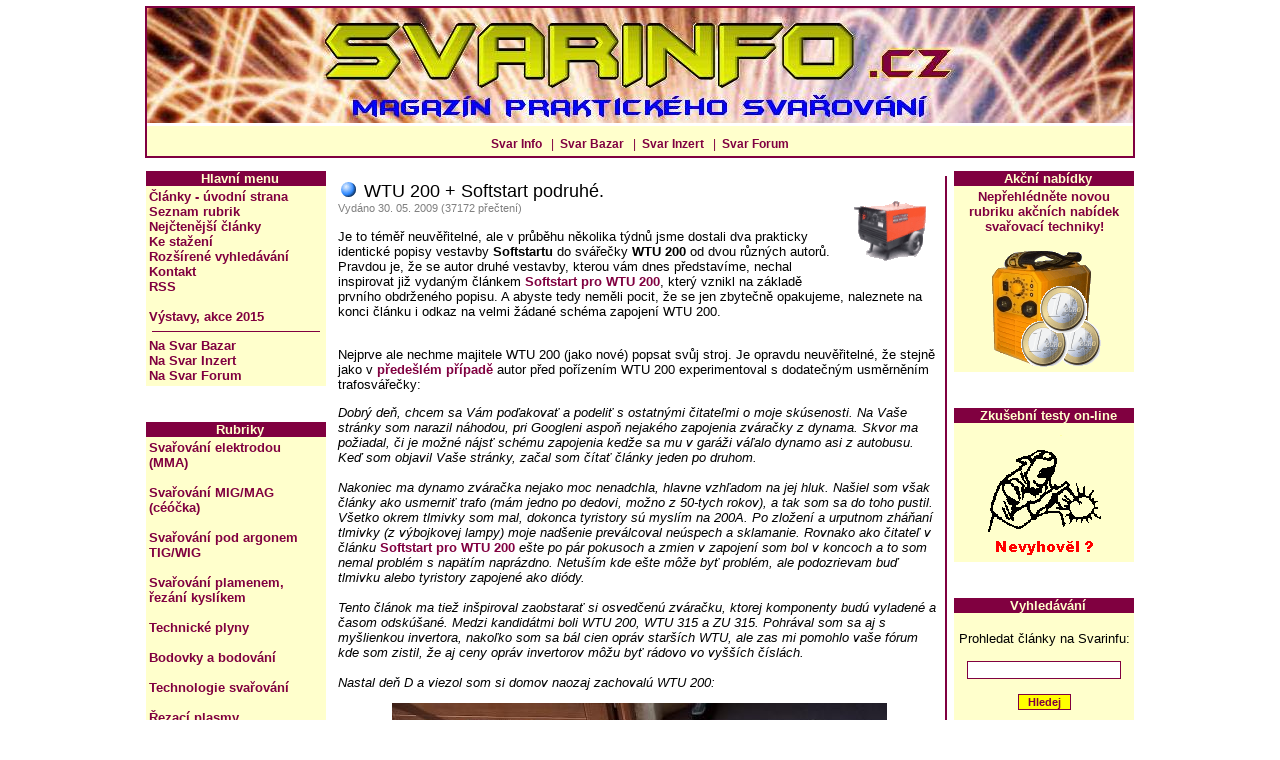

--- FILE ---
content_type: text/html
request_url: http://www.svarbazar.cz/phprs/view.php?cisloclanku=2009051502
body_size: 8138
content:
<!DOCTYPE HTML PUBLIC "-//W3C//DTD HTML 4.01 Transitional//EN">
<html>
<head>
<title>WTU 200 + Softstart podruhé.</title>
<META http-equiv="Content-Type" content="text/html; charset=windows-1250">
<META http-equiv="Content-LANGuage" content="cs">
<META name="robots" content="ALL, FOLLOW">
<META http-equiv="imagetoolbar" content="no" />
<META name="description" content="Svarinfo. Bezplatná inzerce svářecí techniky a příslušenství pro svařování. Články o svařování.">
<META name="keywords" content="svarinfo, svar info, svar-info, svarbazar, svar-bazar, bazar-svar, svar, bazar, e-bazar, inzerce, e-inzerce, bezplatná inzerce, svářecí, svářečská, svářečské, svářeč, svářecí technika, svářečská škola, invertor, transformátor, MIG, MAG, MIG/MAG, TIG, WIG, MMA, plasma">
<link rel="stylesheet" href="image/svarbazar/svarbazar_3sl.css" type="text/css">
<link rel="alternate" title="Svar Info RSS - články" href="http://www.svarbazar.cz/phprs/rss.php" type="application/rss+xml">
<script language="JavaScript">
window.defaultStatus ="SVARINFO - informační část serveru SVARBAZAR - vše o svařování";
</script>
</head>
<body>
<div id="obsah">

<div id="hlavicka">
<a class="obr" href="./index.php">
<img src="./image/svarbazar/svarinfo.jpg" width="986" height="115" border="0">
</a><br><br>
<a href="index.php" title="Úvodní stránka SVARINFO">Svar Info</a>
&nbsp;&nbsp;|&nbsp;&nbsp;<a href="../bazar/index.php" TITLE="Stránka s inzercí - SVARBAZAR">Svar Bazar</a>
&nbsp;&nbsp;|&nbsp;&nbsp;<a href="http://www.svarinzert.cz" TITLE="Stránka s profi inzercí - SVARINZERT">Svar Inzert</a>
&nbsp;&nbsp;|&nbsp;&nbsp;<a href="http://www.svarforum.cz/forum/index.php" TITLE="Diskusní forum - SVARFORUM">Svar Forum</a>
</div>

<p>
<table width="100%" border="0">
<tr>
<td align="center" valign="top" width="180"><!-- Blok -->
<table cellSpacing="0" cellPadding="0" width="100%" bgColor="#800040" border="0" align="center"><tr>
<td class="biltucne">&nbsp; Hlavní menu</td></tr></table>
<table cellSpacing="0" cellPadding="3" width="100%" bgColor="#ffffcc" border="0"><tr><td class="z">
<a href="index.php" TITLE="Úvodní stránka Svar Info">Články - úvodní strana</a><br />
<a href="index.php?akce=temata" TITLE="Úplný seznam rubrik">Seznam rubrik</a><br />
<a href="index.php?akce=statistika" TITLE="Žebříček nejčtenějších článků">Nejčtenější články</a><br />
<a href="download.php" TITLE="Download sekce - soubory ke stažení">Ke stažení</a><br />
<a href="search.php" TITLE="Rozšírené vyhledávání v článcích">Rozšírené vyhledávání</a><br />
<a href="showpage.php?name=kontakt" TITLE="Kontakt">Kontakt</a><br />
<a href="rss.php" TITLE="RSS">RSS</a><br /><br/>
<!--
<a href="showpage.php?name=autori" TITLE="Hledáme autory">Hledáme autory</a>
-->
<a href="showpage.php?name=vystavy" TITLE="Výstavy, veletrhy, akce">Výstavy, akce 2015</a>

<hr size="1" color="#800040" align="center" width="95%">
<a href="../bazar/index.php" TITLE="Stránka s inzercí - SVARBAZAR">Na Svar Bazar</a><br />
<a href="http://www.svarinzert.cz" TITLE="Stránka s inzercí - SVARINZERT">Na Svar Inzert</a><br />
<a href="http://www.svarforum.cz/forum/index.php" TITLE="Diskusní forum - SVARFORUM">Na Svar Forum</a><br /></td></tr></table>
<br /><br />
<!-- Blok -->
<table cellSpacing="0" cellPadding="0" width="100%" bgColor="#800040" border="0" align="center"><tr>
<td class="biltucne">&nbsp; Rubriky</td></tr></table>
<table cellSpacing="0" cellPadding="3" width="100%" bgColor="#ffffcc" border="0"><tr><td class="z">
<a href="search.php?rsvelikost=uvod&rstext=all-phpRS-all&rstema=10&stromhlmenu=10" alt="Vše o svařování elektrodou MMA. Tipy, rady, dokumentace, apod.">Svařování elektrodou (MMA)</a><br /><br />
<a href="search.php?rsvelikost=uvod&rstext=all-phpRS-all&rstema=15&stromhlmenu=15" alt="Vše o svářečkách MIG/MAG, lidově též nazývané céóčka.">Svařování MIG/MAG (céóčka)</a><br /><br />
<a href="search.php?rsvelikost=uvod&rstext=all-phpRS-all&rstema=18&stromhlmenu=18" alt="Svařování pod argonem TIG/WIG">Svařování pod argonem TIG/WIG</a><br /><br />
<a href="search.php?rsvelikost=uvod&rstext=all-phpRS-all&rstema=16&stromhlmenu=16" alt="Vše o svařování plamenem. Autogeny a příslušenství, řezání kyslíkem">Svařování plamenem, řezání kyslíkem</a><br /><br />
<a href="search.php?rsvelikost=uvod&rstext=all-phpRS-all&rstema=21&stromhlmenu=21" alt="Technické plyny (nejen) pro sváření.">Technické plyny</a><br /><br />
<a href="search.php?rsvelikost=uvod&rstext=all-phpRS-all&rstema=20&stromhlmenu=20" alt="Vše o svařování elektrickým odporem - bodování a bodovkách (spotterech).">Bodovky a bodování</a><br /><br />
<a href="search.php?rsvelikost=uvod&rstext=all-phpRS-all&rstema=3&stromhlmenu=3" alt="Jak to svařit, s kým to vařit, čím to vařit apod.">Technologie svařování</a><br /><br />
<a href="search.php?rsvelikost=uvod&rstext=all-phpRS-all&rstema=17&stromhlmenu=17" alt="Vše o řezání plasmou.">Řezací plasmy</a><br /><br />
<a href="search.php?rsvelikost=uvod&rstext=all-phpRS-all&rstema=14&stromhlmenu=14" alt="Software pro svařování. Programy a aplikace pro svářečskou praxi. ">Software pro svařování</a><br /><br />
<a href="search.php?rsvelikost=uvod&rstext=all-phpRS-all&rstema=13&stromhlmenu=13" alt="Svářecí masky a ochranné pomůcky">Svářecí masky (kukly) a ochranné pomůcky</a><br /><br />
<a href="search.php?rsvelikost=uvod&rstext=all-phpRS-all&rstema=23&stromhlmenu=23" alt="Pájení tvrdé i měkké.">Pájení (tvrdé i měkké)</a><br /><br />
<a href="search.php?rsvelikost=uvod&rstext=all-phpRS-all&rstema=19&stromhlmenu=19" alt="Vše o nabíjení autobaterií, nabíječkách a startovacích zdrojích.">Nabíječky, nabíjení, startování</a><br /><br />
<a href="search.php?rsvelikost=uvod&rstext=all-phpRS-all&rstema=12&stromhlmenu=12" alt="Všeobecné informace, alespoň trochu související se svařováním.">Všeobecné informace</a><br /></td></tr></table>
<br /><br />
<!-- Blok -->
<table cellSpacing="0" cellPadding="0" width="100%" bgColor="#800040" border="0" align="center"><tr>
<td class="biltucne">&nbsp; Výpočty a tabulky</td></tr></table>
<table cellSpacing="0" cellPadding="3" width="100%" bgColor="#ffffcc" border="0"><tr><td class="z">
<a href="showpage.php?name=cekv" TITLE="Cekv">Uhlíkový ekvivalent</a><br /><br />
<a href="showpage.php?name=predehrev" TITLE="Cekv">
Teplota předehřevu</a><br /><br />
<a href="showpage.php?name=oceli" TITLE="Oceli a jejich značky">
Srovnání značek ocelí</a><br /><br />
<a href="showpage.php?name=oceli_pouziti" TITLE="Oceli - použití">
Nejběžnější oceli</a><br /><br />
<a href="showpage.php?name=hliniky" TITLE="Hliníkové materiály">
Srovnání značek Al slitin</a><br /><br />
<a href="showpage.php?name=skupiny15608" TITLE="Skupiny dle ISO/TR 15608">
Skupiny materiálů dle ISO/TR 15608</a><br /><br />
<a href="http://www.svarbazar.cz/phprs/view.php?cisloclanku=2006082402" TITLE="kabely">
Volba svářecích kabelů</a><br /><br />
<a href="http://www.svarbazar.cz/phprs/view.php?cisloclanku=2009082501" TITLE="prodlužováky">
Svářečka + prodlužka</a><br /><br />
<a href="http://www.svarbazar.cz/phprs/view.php?cisloclanku=2007011801" TITLE="skla">
Volba tmavosti skla</a><br /><br />
<a href="http://www.svarbazar.cz/phprs/view.php?cisloclanku=2006122601" TITLE="Řezáky">
Řezání kyslíkem</a><br /><br />
<a href="http://www.svarbazar.cz/phprs/view.php?cisloclanku=2008011901" TITLE="Zkušební testy">
Zkušební testy pro svářeče</a><br /><br />
<a href="./zobrobr.php?image=./image/redukcaky/pripojeni.gif&popis=Povolené přetlaky a připojovací závity redukčních ventilů na technické plyny." target="_blank">
Redukční ventily
</a><br /><br />
<a href="./zobrobr.php?image=./image/hardox/svarovani.png&popis=Možnosti svařování ocelí HARDOX a WELDOX." target="_blank">
Svařování materiálů<br />HARDOX a WELDOX
</a><br />

</td></tr></table>
<br /><br />
 
<!-- Blok -->
<table cellSpacing="0" cellPadding="0" width="100%" bgColor="#800040" border="0" align="center"><tr>
<td class="biltucne">&nbsp; Svar Info</td></tr></table>
<table cellSpacing="0" cellPadding="3" width="100%" bgColor="#ffffcc" border="0"><tr><td class="z">
<center>Informační část serveru<br /><b> Svarbazar.cz</b>
<br /><br />Vychází od: 15.5. 2006</center>

</td></tr></table>
<br /><br />
</td>
<td valign="top"><div class="premodryram">
<div class="z">
<a href="search.php?rsvelikost=sab&amp;rstext=all-phpRS-all&amp;rstema=10"><img src="image/topic/wtu315.gif" border="0" align="right" alt="Svařování elektrodou (MMA)" /></a>
<h1 class="cla-nadpis"><img src="image/svarbazar/bullet.gif" border="0" hspace="3" alt="*" /> WTU 200 + Softstart podruhé.</h1>
<span class="cla-informace">Vydáno 30. 05. 2009 (37172 přečtení)</span><br /><br />
<div class="cla-text">Je to téměř neuvěřitelné, ale v průběhu několika týdnů jsme dostali dva prakticky identické popisy vestavby <b>Softstartu</b> do svářečky <b>WTU 200</b> od dvou různých autorů. Pravdou je, že se autor druhé vestavby, kterou vám dnes představíme, nechal inspirovat již vydaným článkem <a href="./view.php?cisloclanku=2009050101">Softstart pro WTU 200</a>, který vznikl na základě prvního obdrženého popisu. A abyste tedy neměli pocit, že se jen zbytečně opakujeme, naleznete na konci článku i odkaz na velmi žádané schéma zapojení WTU 200.<br /><br /><p>
Nejprve ale nechme majitele WTU 200 (jako nové) popsat svůj stroj. Je opravdu neuvěřitelné, že stejně jako v <a href="./view.php?cisloclanku=2009050101">předešlém případě</a> autor před pořízením WTU 200 experimentoval s dodatečným usměrněním trafosvářečky:
</p>
<p><i>
Dobrý deň, chcem sa Vám poďakovať a podeliť s ostatnými  
čitateľmi o moje skúsenosti. Na Vaše stránky som narazil náhodou, pri Googleni aspoň nejakého zapojenia zváračky z dynama. Skvor ma požiadal, či je možné  
nájsť schému zapojenia kedže sa mu v garáži váľalo dynamo asi z  
autobusu. Keď som objavil Vaše stránky, začal som čítať články  
jeden po druhom. 
<br><br>
Nakoniec ma dynamo zváračka nejako moc nenadchla,  
hlavne vzhľadom na jej hluk. Našiel som však články ako usmerniť  
trafo (mám jedno po dedovi, možno z 50-tych rokov), a tak som sa do toho  
pustil. Všetko okrem tlmivky som mal, dokonca tyristory sú myslím na  
200A. Po zložení a urputnom zháňaní tlmivky (z výbojkovej lampy)  
moje nadšenie preválcoval neúspech a sklamanie. Rovnako ako  
čitateľ v článku <a href="./view.php?cisloclanku=2009050101">Softstart pro WTU 200</a> ešte po pár pokusoch a zmien v zapojení som bol v koncoch a to som nemal problém s napätím naprázdno. Netuším kde ešte môže byť problém, ale podozrievam buď tlmivku alebo tyristory zapojené ako diódy. 
<br><br>
Tento článok ma tiež inšpiroval zaobstarať si osvedčenú zváračku, ktorej  
komponenty budú vyladené a časom odskúšané. Medzi kandidátmi  
boli WTU 200, WTU 315 a ZU 315. Pohrával som sa aj s myšlienkou  
invertora, nakoľko som sa bál cien opráv starších WTU, ale zas mi  
pomohlo vaše fórum kde som zistil, že aj ceny opráv invertorov  
môžu byť rádovo vo vyšších číslách.
<br><br>
Nastal deň D a viezol som si domov naozaj zachovalú WTU 200:
</i></p>
<p align="center">
<div align="center"><img src="image/200905151907_wtu200_1.jpg" width="495" height="330" alt="WTU 200 1" title="WTU 200 1" /></div>
</p>
<p align="center">
<div align="center"><img src="image/200905151907_wtu200_2.jpg" width="495" height="406" alt="WTU 200 2" title="WTU 200 2" /></div>
</p>
<p align="center">
<div align="center"><img src="image/200905151907_wtu200_3.jpg" width="495" height="411" alt="WTU 200 3" title="WTU 200 3" /></div>
</p>
<p align="center">
<div align="center"><img src="image/200905151907_wtu200_4.jpg" width="495" height="384" alt="WTU 200 4" title="WTU 200 4" /></div>
</p>
<p align="center">
<div align="center"><img src="image/200905151907_wtu200_5.jpg" width="495" height="544" alt="WTU 200 5" title="WTU 200 5" /></div>
</p>
<h5 align="center" class="titulekcl">
WTU 200
</h5>
<p align="center">
<div align="center"><img src="image/200905151908_wtu200_8.jpg" width="495" height="384" alt="WTU 200 8" title="WTU 200 8" /></div>
</p>
<h5 align="center" class="titulekcl">
Výrobní štítek WTU 200 s technickými parametry.
</h5>
<p><i>
Doma som ju zapol a samozrejme istič 25A/B vyletel. Druhý krát už držal.  
Vyhodenie ističa ma však potešilo, pretože to bol dôvod hneď na  
druhý deň miláška obohatiť o <a href="./view.php?cisloclanku=2006051601">Softstart</a> podľa Svarinfa. K tomuto komponentu iba toľko, že mal byť súčasťou návrhu už v tých 80-tych rokoch, pretože je 100% funkčný a jednoduchý:
</i></p>
<p align="center">
<div align="center"><img src="image/200905151908_wtu200_6.jpg" width="495" height="516" alt="WTU 200 6" title="WTU 200 6" /></div>
</p>
<p align="center">
<div align="center"><img src="image/200905151908_wtu200_7.jpg" width="495" height="469" alt="WTU 200 7" title="WTU 200 7" /></div>
</p>
<h5 align="center" class="titulekcl">
Vestavba Softstartu do WTU 200
</h5>
<p><i>
Bohužiaľ majiteľ už nemal návod k tejto zváračke a to je zároveň moja prosba na  Svarinfo. Je možné zverejniť všetky možné informácie k tejto  
zváračke (návody, schémy, príslušenstvo a ak sú tak aj cenné  
rady)? 
</i></p>
<p><i>
Ďakujem za Váš web a Váš čas.
<br><br>
Radoslav Šoška
</i></p>
<p>
Tak to je vše. Nemusíme snad připomínat jak moc nás takovéto dopisy vždy potěší. Děkujeme za ně!
</p>
<p>
Vlastní <b>Softstart</b> snad popisovat nemusíme. Vše již bylo řečeno v <a href="./view.php?cisloclanku=2009050101">předchozím článku</a> a hlavně v článku <a href="./view.php?cisloclanku=2006051601">SOFTSTART - jednodušeji to nejde?</a> a článcích souvisejících.
</p>
<p>
Ovšem pokusili jsme se vyplnit přání pana Šošky (a mnohých jiných čtenářů) a připravili jsme ke stažení kompletní schéma zapojení svářečky WTU 200. Schéma naleznete v sekci <a href="./download.php?sekce=3" title="Sekce Ke stažení">Ke stažení</a>, podsekci <b>Elektro</b> pod názvem <font color="red"><b>wtu200_sch.pdf</b></font>. V této dokumentaci je schéma zapojení regulační desky s označením Q34, která se dávala do starších verzí WTU 200. Novější verze (výše popsaný stroj p. Šošky) byly osazovány deskou Q34-02 (viz následující obrázek), která se poté montovala i do nástupce této svářečky, populárního stroje UTA 200.
</p>
<p align="center">
<div align="center"><img src="image/200905191653_q34-02.jpg" width="495" height="380" alt="Deska regulátoru Q 34 - 02" title="Deska regulátoru Q 34 - 02" /></div>
</p>
<h5 align="center" class="titulekcl">
Novější deska regulace Q34 - 02.
</h5></div><br />
<hr align="center" width="420px" />
<p style="BACKGROUND-COLOR:#ffffcc; PADDING: 5px;">
<b>Diskuse k článku:</b><br>
zaujal vás tento článek? Chcete něco doplnit nebo se na něco zeptat? Zapojte se do <a href="./showpage.php?name=diskuse">diskuse k článkům</a>.
<br>
<br>
<b>Všechny články z rubriky:</b><br>
chcete-li zobrazit včechny články z této rubriky, klikněte na ikonu rubriky (malý obrázek vpravo vedle nadpisu článku).
</p>
<div class="z">
<strong>Související články:</strong><br />
<a href="view.php?cisloclanku=2012050301" target="_self">Úprava zváračky BERLAN BWIG 180</a> (27.06.2012)<br />
<a href="view.php?cisloclanku=2012051401" target="_self">Úprava levného trafa PARKSIDE 120</a> (14.05.2012)<br />
<a href="view.php?cisloclanku=2009121303" target="_self">Tuning svařovacího trafa Einhell 150</a> (03.03.2010)<br />
<a href="view.php?cisloclanku=2010021501" target="_self">Přídavný usměrňovač k trafosvářečce - VI.</a> (24.02.2010)<br />
<a href="view.php?cisloclanku=2009110901" target="_self">Přestavba svářečky GÜDE 235 - díl 2.</a> (21.11.2009)<br />
<a href="view.php?cisloclanku=2009091001" target="_self">Mechanický SOFTSTART (nejen) pro trafosvářečku.</a> (07.10.2009)<br />
<a href="view.php?cisloclanku=2009090203" target="_self">Postavte si kvalitní prodlužovák.</a> (19.09.2009)<br />
<a href="view.php?cisloclanku=2009082501" target="_self">Svářečka + prodlužovák = průšvih?</a> (07.09.2009)<br />
<a href="view.php?cisloclanku=2009082502" target="_self">Tipy pro lisování kabelových ok.</a> (03.09.2009)<br />
<a href="view.php?cisloclanku=2009072301" target="_self">Tipy pro letování kabelových ok.</a> (08.08.2009)<br />
<a href="view.php?cisloclanku=2009072401" target="_self">Tuning trafa GÜDE 185 F (usměrnění, zdvojovač a další)</a> (25.07.2009)<br />
<a href="view.php?cisloclanku=2009071001" target="_self">Nejjednodušší tuning svářečky.</a> (11.07.2009)<br />
<a href="view.php?cisloclanku=2009050605" target="_self">Zvárací transformátor + usmerňovač.</a> (16.05.2009)<br />
<a href="view.php?cisloclanku=2009050101" target="_self">Softstart pro WTU 200.</a> (02.05.2009)<br />
<a href="view.php?cisloclanku=2008033103" target="_self">Řídící jednotka malého céóčka.</a> (25.03.2009)<br />
<a href="view.php?cisloclanku=2009031001" target="_self">Transformátor RTB-3 a usměrňovač UDA-160.</a> (15.03.2009)<br />
<a href="view.php?cisloclanku=2009012301" target="_self">Přestavba svářečky GÜDE 235 TC.</a> (31.01.2009)<br />
<a href="view.php?cisloclanku=2009010301" target="_self">Vzhledový tuning invertoru GAMA 145.</a> (03.01.2009)<br />
<a href="view.php?cisloclanku=2008111101" target="_self">Svářečka z počítače?</a> (12.11.2008)<br />
<a href="view.php?cisloclanku=2008082701" target="_self">Zvýšení zapalovacího napětí svářecího trafa - II.</a> (29.10.2008)<br />
<a href="view.php?cisloclanku=2008082102" target="_self">Zvýšení zapalovacího napětí svářecího trafa.</a> (10.09.2008)<br />
<a href="view.php?cisloclanku=2008022802" target="_self">TRAFOSTART - softstart (skoro) bez práce.</a> (04.08.2008)<br />
<a href="view.php?cisloclanku=2008051301" target="_self">Přídavný usměrňovač k trafosvářečce - V.</a> (14.06.2008)<br />
<a href="view.php?cisloclanku=2008041101" target="_self">Vylepšení céóčka BIMAX 4.195 a podobných.</a> (16.04.2008)<br />
<a href="view.php?cisloclanku=2008031901" target="_self">MOT a jeho využití při bastlení svářeček.</a> (09.04.2008)<br />
<a href="view.php?cisloclanku=2007121301" target="_self">Dálková regulace svářečky.</a> (26.03.2008)<br />
<a href="view.php?cisloclanku=2007070205" target="_self">Hotstart ke svářečce.</a> (13.02.2008)<br />
<a href="view.php?cisloclanku=2007113001" target="_self">Tuning levné trafosvářečky III.</a> (15.12.2007)<br />
<a href="view.php?cisloclanku=2007112902" target="_self">Tuning levné trafosvářečky - II.</a> (08.12.2007)<br />
<a href="view.php?cisloclanku=2007111401" target="_self">Tuning levné trafosvářečky I.</a> (02.12.2007)<br />
<a href="view.php?cisloclanku=2007071101" target="_self">Přídavný usměrňovač k trafosvářečce - IV.</a> (01.10.2007)<br />
<a href="view.php?cisloclanku=2007080201" target="_self">Přídavný usměrňovač k trafosvářečce - III.</a> (03.09.2007)<br />
<a href="view.php?cisloclanku=2007062801" target="_self">3-fázový transformátor s usměrňovačem.</a> (07.07.2007)<br />
<a href="view.php?cisloclanku=2007052301" target="_self">Přídavný usměrňovač k trafosvářečce - II.</a> (16.06.2007)<br />
<a href="view.php?cisloclanku=2007042601" target="_self">Přídavný usměrňovač k trafosvářečce - I.</a> (10.06.2007)<br />
<a href="view.php?cisloclanku=2007042401" target="_self">Regulátor k trafosvářečce</a> (24.04.2007)<br />
<a href="view.php?cisloclanku=2007021401" target="_self">A pak, že s tím nejde hnout ...</a> (17.02.2007)<br />
<a href="view.php?cisloclanku=2006100501" target="_self">Vylepšujeme levné svářečky - I<br>dodatečná montáž ventilátoru.</a> (12.11.2006)<br />
<a href="view.php?cisloclanku=2006051601" target="_self">SOFTSTART - jednodušeji to nejde?</a> (05.05.2006)<br />
<a href="view.php?cisloclanku=2006020401" target="_self">Jednoduchý SOFTSTART</a> (04.02.2006)<br />
Související články mohou být z různých rubrik, ale přesto s aktuálním článkem nějak souvisí.<br/>
</div><br />
<strong>Celý článek</strong> |
Vložil: <a href="mailto:admin(at)svarbazar.cz">administrator</a> |
<a href="rservice.php?akce=info&amp;cisloclanku=2009051502" target="_blank"><img src="image/svarbazar/mail.gif" height="22" width="20" border="0" hspace="0" vspace="1" align="middle" alt="Informační e-mail" /></a><a href="rservice.php?akce=tisk&amp;cisloclanku=2009051502" target="_blank"><img src="image/svarbazar/printer2.gif" height="22" width="20" border="0" hspace="0" vspace="1" align="middle" alt="Verze pro tisk" /></a>
<br />
<p align="center"><a href="javascript:history.back()" target="_self"><b>&lt;-- Zpět na seznam článků</b></a></p>
<noscript>
<p align="center"><a href="./index.php" target="_self"><b>&lt;-- Zpět na seznam článků</b></a></p>
</noscript>
</div>
</div>
<p></p>
</td>
<td align="center" valign="top" width="180"><!-- Blok -->
<table cellSpacing="0" cellPadding="0" width="100%" bgColor="#800040" border="0" align="center"><tr>
<td class="biltucne">&nbsp; Akční nabídky</td></tr></table>
<table cellSpacing="0" cellPadding="3" width="100%" bgColor="#ffffcc" border="0"><tr><td class="z">
<p align="center">
<a href="http://www.svarinzert.cz/akce_svar.php" target="_self">
Nepřehlédněte novou rubriku akčních nabídek svařovací techniky!
<br/><br/>
<img src="./image/svarbazar/svarakce_mini.gif" width="120" height="120" border="0" alt="Akční nabídky svařovací techniky">
</a>
</p></td></tr></table>
<br /><br />
<!-- Blok -->
<table cellSpacing="0" cellPadding="0" width="100%" bgColor="#800040" border="0" align="center"><tr>
<td class="biltucne">&nbsp; Zkušební testy on-line</td></tr></table>
<table cellSpacing="0" cellPadding="3" width="100%" bgColor="#ffffcc" border="0"><tr><td class="z">
<p align="center">
<a href="./view.php?cisloclanku=2008011901" target="_self">
<img src="./testy/testy.gif" width="120" height="133" border="0" alt="Zkušební testy pro svářeče on-line" title="Zkušební testy pro svářeče on-line"/>
</a>
</p></td></tr></table>
<br /><br />
<!-- Blok -->
<table cellSpacing="0" cellPadding="0" width="100%" bgColor="#800040" border="0" align="center"><tr>
<td class="biltucne">&nbsp; Vyhledávání</td></tr></table>
<table cellSpacing="0" cellPadding="3" width="100%" bgColor="#ffffcc" border="0"><tr><td class="z">
<br />
<form action="search.php" method="post">
<div align="center">
Prohledat články na Svarinfu:<br /><br />
<input type="text" name="rstext" size="20" class="textpole" /> 
<br><br>
<input type="submit" title="Vyhledávání ve všech článcích" value=" Hledej " class="tl" />
</div>
</form>
<p align="center">
Pro přesnější hledání použijte formulář:<br>
<a href="./search.php">Rozšířené<br>vyhledávání</a>
</p>
</td></tr></table>
<br /><br />
<!-- Blok -->
<table cellSpacing="0" cellPadding="0" width="100%" bgColor="#800040" border="0" align="center"><tr>
<td class="biltucne">&nbsp; Anketa</td></tr></table>
<table cellSpacing="0" cellPadding="3" width="100%" bgColor="#ffffcc" border="0"><tr><td class="z">
<span class="anketasysz">Jak často sem chodíte?</span><br /><br />
<span class="anketasysodp">
<a href="ankety.php?akce=hlasuj&amp;hlas=14&amp;cil=index&amp;anketa=4">Visím tady skoro pořád</a><br />
<img src="pictures.php?rvel=30&amp;barva=1" height="8" width="30" alt="13038" /> (13038 hl.)<br />
<a href="ankety.php?akce=hlasuj&amp;hlas=15&amp;cil=index&amp;anketa=4">Chodím sem docela často</a><br />
<img src="pictures.php?rvel=24&amp;barva=2" height="8" width="24" alt="10329" /> (10329 hl.)<br />
<a href="ankety.php?akce=hlasuj&amp;hlas=16&amp;cil=index&amp;anketa=4">Občas sem zajdu</a><br />
<img src="pictures.php?rvel=24&amp;barva=3" height="8" width="24" alt="10574" /> (10574 hl.)<br />
<a href="ankety.php?akce=hlasuj&amp;hlas=17&amp;cil=index&amp;anketa=4">Jsem tady poprvé</a><br />
<img src="pictures.php?rvel=24&amp;barva=4" height="8" width="24" alt="10593" /> (10593 hl.)<br />
</span>
<p align="center" class="anketasysz">Celkem hlasovalo: 44534</p>
</td></tr></table>
<br /><br />
<!-- Blok -->
<table cellSpacing="0" cellPadding="0" width="100%" bgColor="#800040" border="0" align="center"><tr>
<td class="biltucne">&nbsp; Statistika</td></tr></table>
<table cellSpacing="0" cellPadding="3" width="100%" bgColor="#ffffcc" border="0"><tr><td class="z">
<p align="center">
<a class="obr" href="http://www.toplist.cz/prumysl" target="_top">
<script language="JavaScript" type="text/javascript">
<!--
document.write ('<img src=\"http://toplist.cz/count.asp?id=93688&amp;logo=bc&amp;http='+escape(document.referrer)+'&amp;wi='+escape(window.screen.width)+'&he='+escape(window.screen.height)+'&amp;cd='+escape(window.screen.colorDepth)+'&amp;t='+escape(document.title)+'\" width=88 height=120 border=0 alt=\"TOPlist\"/>');
//-->
</script>
<noscript>
<img src="http://toplist.cz/count.asp?id=93688&logo=bc" border="0" 
alt="TOPlist" width="88" height="120" />
</noscript>
</a>
</p></td></tr></table>
<br /><br />
<!-- Blok -->
<table cellSpacing="0" cellPadding="0" width="100%" bgColor="#800040" border="0" align="center"><tr>
<td class="biltucne">&nbsp; Kalendář</td></tr></table>
<table cellSpacing="0" cellPadding="3" width="100%" bgColor="#ffffcc" border="0"><tr><td class="z">
<table class="kal" border="1" align="center" cellspacing="0" cellpadding="1">
<tr class="kaltext"><td colspan="7" align="center"><b>
<a href="search.php?kalendarmes=12&amp;kalendarrok=2025&amp;rsod=2025-12-01 00:00:00&amp;rsdo=2025-12-31 23:59:59&amp;rstext=all-phpRS-all">&lt;&lt;</a>&nbsp;
<a href="search.php?kalendarmes=01&amp;kalendarrok=2026&amp;rsod=2026-01-01 00:00:00&amp;rsdo=2026-01-31 23:59:59&amp;rstext=all-phpRS-all">Leden</a>
&nbsp;<a href="search.php?kalendarmes=02&amp;kalendarrok=2026&amp;rsod=2026-02-01 00:00:00&amp;rsdo=2026-02-28 23:59:59&amp;rstext=all-phpRS-all">&gt;&gt;</a>
</b></td></tr>
<tr class="kaltext"><td>Po</td><td>Út</td><td>St</td><td>Čt</td><td>Pá</td><td>So</td><td>Ne</td></tr>
<tr class="kaltext"><td>&nbsp;</td><td>&nbsp;</td><td>&nbsp;</td><td align="center">1</td>
<td align="center">2</td>
<td align="center">3</td>
<td align="center">4</td>
</tr>
<tr class="kaltext"><td align="center">5</td>
<td align="center">6</td>
<td align="center">7</td>
<td align="center">8</td>
<td align="center">9</td>
<td align="center">10</td>
<td align="center">11</td>
</tr>
<tr class="kaltext"><td align="center">12</td>
<td align="center">13</td>
<td align="center">14</td>
<td align="center">15</td>
<td align="center">16</td>
<td align="center">17</td>
<td align="center">18</td>
</tr>
<tr class="kaltext"><td align="center">19</td>
<td align="center">20</td>
<td align="center" class="kaldnesni"><a href="index.php">21</a></td>
<td align="center">22</td>
<td align="center">23</td>
<td align="center">24</td>
<td align="center">25</td>
</tr>
<tr class="kaltext"><td align="center">26</td>
<td align="center">27</td>
<td align="center">28</td>
<td align="center">29</td>
<td align="center">30</td>
<td align="center">31</td>
<td>&nbsp;</td></tr>
</table>
</td></tr></table>
<br /><br />
</td>
</tr>
</table>
</p>

<p align="center">

<!-- Misto pro banner -->
<div align="center"><table align="center" width="488" cellspacing="0" cellpadding="0" border="0" cols="2">  
<tr>
<td width="20"><img src="./image/banner/reklama.gif" width="20" height="60" border="0"></td>
<td>
<span class="bannerpod"><a href="http://www.detskemonterky.cz"><img src="../banery/jkweld/detske_baner.gif" alt="(nejen) dětské montérky" width="468" height="60" border="0"><br /></a></span>
</td>
</tr>
</table></div>
<!-- Konec Misto pro banner -->

</p>

<div id="paticka">
<b>SVARINFO</b> - informační magazín o svařování.
<br /><br />
Ze skupiny <a href="http://www.svarbazar.cz" TITLE="SvarWeb.cz">SVARWEB</a> - portál vašeho svařování. Od roku 2005.
<br /><br />
Tento web je vytvářen na redakčním systému <a href="http://www.supersvet.cz/phprs/" target="_blank">phpRS</a>.
<br /><br />
Jakékoliv užití obsahu, včetně převzetí článků či obrázků, je bez souhlasu redakce SVARINFO zakázáno! 
</div>

</div>
</body>
</html>


--- FILE ---
content_type: text/css
request_url: http://www.svarbazar.cz/phprs/image/svarbazar/svarbazar_3sl.css
body_size: 2106
content:
body {
	font-family: 'Verdana CE', Verdana, 'Arial CE', Arial, sans-serif;
	font-size: 12px;
	background: white;
  color: black;
	margin:0; padding:0;
	text-align:center;
  }

.titulekcl {
  color:blue;
}  
/*titulek (nadpis) uvnitr clanku*/  

table {
	border-collapse: collapse;
}
/*tabulka kalendare - normalni ramecek*/
table.kal {
	border-collapse: separate;
}
.lay_tabulka {
	width: 100%;
}
.lay_sl {
	text-align: center;
	vertical-align: top;
}
.lay_slhlavni {
	vertical-align: top;
}
.zahlavi {
	width: 100%;
	position: relative;
}
.zapati {
	width: 100%;
	text-align: center;
}

/* hyperlinky */

A {
	font-size: 100%;
	font-style: normal;
	font-variant: normal;
	font-weight: bold;
	text-decoration: none;
}
A.obr  {text-decoration: none; background: white; color: white;}
A:link {
	color: #800040;
}
A:visited {
	color: #800040;
}
A:hover {
	color: #800040;
	background: yellow;
	text-decoration: underline;
}
A:hover.obr  {text-decoration: none; background: white; color: white;}
A:active {
	color: #800040;
	}
A.clanek:link {
	color: #800040;
}
A.clanek:visited {
	color: #800040;
}
A.clanek:hover {
	color: #800040;
	background: yellow;
	text-decoration: underline;
}
A.clanek:active {
	color: #800040;
}

/* zakladni styly */
#obsah {
	width: 990px;
	margin: 0.5em auto;
	border: 0px solid #800040;
	text-align:left;
	background: white;
	}
#hlavicka {
     color: #800040;
     text-align: center;
     padding-bottom: 5px;
     border: 2px solid #800040;
     background: #ffffcc;
}
#paticka {
     color: black;
     text-align: center;
     padding: 8px;
     border: 2px solid #800040;
     background: #ffffcc;
}
.z {
	color: #000000;
	font-family: 'Verdana CE', Verdana, 'Arial CE', Arial, sans-serif;
	font-size: 13px;
	font-weight: normal;
}
.nadpis {
	color: #000000;
	text-decoration: none;
	font-family: 'Verdana CE', Verdana, 'Arial CE', Arial, sans-serif;
	font-weight: bold;
	text-align: center;
	font-size: 20px;
}
.podnadpis {
	color: #000000;
	font-family: 'Verdana CE', Verdana, 'Arial CE', Arial, sans-serif;
	text-align: center;
	font-size: 16px;
}

/* komentare u clanku*/

.komz {
	color: #000000;
	font-family: 'Verdana CE', Verdana, 'Arial CE', Arial, sans-serif;
	font-size: 11px;
	font-weight: normal;
}
.komlink {
	color: #000000;
	font-family: 'Verdana CE', Verdana, 'Arial CE', Arial, sans-serif;
	font-size: 13px;
	font-weight: normal;
}
.komhlav {
	color: #000000;
	padding: 4px;
	font-family: 'Verdana CE', Verdana, 'Arial CE', Arial, sans-serif;
	font-size: 11px;
	font-weight: normal;
}
.komtext {
	color: #000000;
	background-color: #ffffcc;
	padding: 3px;
	border: 1px solid #800040;
	font-family: 'Verdana CE', Verdana, 'Arial CE', Arial, sans-serif;
	font-size: 11px;
	font-weight: normal;
}

/* ankety */

.anketasysz {
	color: #000000;
	font-family: 'Verdana CE', Verdana, 'Arial CE', Arial, sans-serif;
	font-size: 13px;
	font-weight: normal;
}
.anketasysodp {
	color: #000000;
	font-family: 'Verdana CE', Verdana, 'Arial CE', Arial, sans-serif;
	font-size: 10px;
	font-weight: normal;
}

/* novinky */

.novdatum {
	color: #000000;
	font-family: 'Verdana CE', Verdana, 'Arial CE', Arial, sans-serif;
	font-size: 10px;
	font-weight: bold;
}
.novtit {
	color: #000000;
	font-family: 'Verdana CE', Verdana, 'Arial CE', Arial, sans-serif;
	font-size: 10px;
	font-weight: bold;
}
.novtitduraz {
	color: #FF0000;
	font-family: 'Verdana CE', Verdana, 'Arial CE', Arial, sans-serif;
	font-size: 10px;
	font-weight: bold;
}
.novtext {
	color: #000000;
	font-family: 'Verdana CE', Verdana, 'Arial CE', Arial, sans-serif;
	font-size: 10px;
	font-weight: normal;
}

/* clanky */
/* Hlavni nadpis */
.cla-nadpis {
	color: #000000;
	font-family: 'Verdana CE', Verdana, 'Arial CE', Arial, sans-serif;
	font-weight: normal;
	font-size: 18px;
	margin: 0px;
}
.cla-text {
	color: #000000;
	font-family: 'Verdana CE', Verdana, 'Arial CE', Arial, sans-serif;
	font-weight: normal;
	font-size: 13px;
}
/* podnadpis */
.cla-informace {
	color: gray;
	font-family: 'Verdana CE', Verdana, 'Arial CE', Arial, sans-serif;
	font-size: 11px;
	font-weight: normal;
}

.cla-informace-tisk {
	color: #000000;
	font-family: 'Verdana CE', Verdana, 'Arial CE', Arial, sans-serif;
	font-size: 11px;
	font-weight: normal;
}

.dnesvcera {
  color: blue;
  font-family: 'Verdana CE', Verdana, 'Arial CE', Arial, sans-serif;
	font-size: 11px;
	font-weight: normal;
}  

/* dalsi pomocne styly*/

.hodnoceni {
	color: #000000;
	font-family: 'Verdana CE', Verdana, 'Arial CE', Arial, sans-serif;
	font-size: 11px;
	font-weight: normal;
}
.banner {
	color: #000000;
	font-family: 'Verdana CE', Verdana, 'Arial CE', Arial, sans-serif;
	font-size: 10px;
	font-weight: normal;
}
.bannerpod {
	color: #000000;
	font-family: 'Verdana CE', Verdana, 'Arial CE', Arial, sans-serif;
	font-size: 9px;
	font-weight: normal;
}
.strankovani {
	color: #000000;
	background: #ffffcc;
	font-family: 'Verdana CE', Verdana, 'Arial CE', Arial, sans-serif;
	font-size: 11px;
	font-weight: bold;
	padding: 10px, 0px;
}
/* nadpis zahlavi bloku*/
.biltucne {
	color: #ffffcc;
	font-family: 'Verdana CE', Verdana, 'Arial CE', Arial, sans-serif;
	font-size: 13px;
	font-weight: bold;
	text-align: center;
}
.chybastredni {
	color: #FF0000;
	font-family: 'Verdana CE', Verdana, 'Arial CE', Arial, sans-serif;
	text-align: center;
	font-size: 14px;
	font-weight: bold;
}

/* rozsirujici styly pro plug-iny */

.kaltext {
	color: #000000;
	font-family: 'Verdana CE', Verdana, 'Arial CE', Arial, sans-serif;
	font-size: 12px;
	font-weight: normal;
}
/*datum kdy byl naposledy pridan clanek*/
.kalclanek {
	background-color: lime;
}
/*pozadi dnesniho dne v kalendari*/
.kaldnesni {
	background-color: yellow;
}
.planakci {
	font-family: 'Verdana CE', Verdana, 'Arial CE', Arial, sans-serif;
	font-size: 10px;
}
.informace {
	color: #000000;
	font-family: 'Verdana CE', Verdana, 'Arial CE', Arial, sans-serif;
	font-size: 9px;
	font-weight: none;
	width: 100%;
}

/* oramovani oblasti */

.mezera {
	width: 5px;
}
.ohr {	
	width: auto;
}
.modryram {
	border-top-width: 0px; 
	border-left-width: 2px; 
	border-right-width: 0px; 
	border-bottom-width: 2px; 
	border-style: double;
	border-color: #800040;
	padding: 5px;
	margin: 5px;
	background-color: white;
}
.premodryram {
	border-top-width: 0px; 
	border-left-width: 0px; 
	border-right-width: 2px; 
	border-bottom-width: 2px; 
	border-style: double;
	border-color: #800040;
	padding: 5px;
	margin: 5px;
  background-color: white;
}
.horni-navig-lista {
	border-top-width: 2px; 
	border-left-width: 0px; 
	border-right-width: 0px; 
	border-bottom-width: 2px; 
	border-style: solid;
	border-color: #800040;
	padding: 2px;
	background-color: #ffffcc;;
}

/* textova pole, tlacitka */
/*zadavaci textova oblast s posuvniky*/
.textbox {
	background: transparent;
	background-color: white;
	border: 1px solid #800040;
	color: #000000;
	font-family: 'Verdana CE', Verdana, 'Arial CE', Arial, sans-serif;
	font-size: x-small;
	text-align: left;
	scrollbar-face-color: #800040;
	scrollbar-shadow-color: #FFFFFF;
	scrollbar-highlight-color: #FFFFFF;
	scrollbar-3dlight-color: #FFFFFF;
	scrollbar-darkshadow-color: #FFFFFF;
	scrollbar-track-color: #FFFFFF;
	scrollbar-arrow-color: #ffffcc;
}
/*zadavaci textove pole*/
.textpole {
	border: 1px solid #800040;
	color: #000000; 
	font-family: 'Verdana CE', Verdana, 'Arial CE', Arial, sans-serif;
	font-size: 12px;
}
/*tlacitko*/
.tl {
	background-color: yellow;
	color: #800040;
	font-family: 'Verdana CE', Verdana, 'Arial CE', Arial, sans-serif;
	font-size: 11px;
	font-weight: bold;
	text-align: center;
	border: 1px solid #800040;
}


/* Nastavuje urcenym prvkum zobrazeni v jednom radku */
.gal_inline {
   display: inline;
}
/* Nastaveni fontu navugace */
.gal_navigace {
        font-size: 11px;
        font-weight: normal;
        font-family: 'Verdana CE', Verdana, 'Arial CE', Arial, sans-serif;
}
/* Nastaveni popisu galerie v zobrazeni galerie  */
.gal_ukaz_popis {
        text-align: center;
        width: 70%;
        font-size: 11px;
        margin: 3px 0px 3px 0px;
}
/* Nastaveni vlastnika galerie v zobrazeni galerie*/
.gal_ukaz_vlastnik {
        width: 70%;
        text-align: right;
        font-size: 11px;
        font-weight: bold;
}
/* Odsazeni formulare */
.gal_ukaz_form {
        text-align: center;
        font size: 11px;
        margin-top: 5px;
}
/* Nadpis galerie */
.gal_nadpis {
        font-weight: bold;
        font-size: 17px;
        text-align: center;
        margin: 5px;
        font-family: 'Verdana CE', Verdana, 'Arial CE', Arial, sans-serif;
}
/* Vycet omezenei */
.gal_omezeni {
        font-size: 11px;
        text-align: left;
        margin-top: 10px;
        text-align: center;
}
/**/
.gal_vypis {
        margin-left: 10px;
        font-size: 10px;
        font-weight: normal;
        text-align: left;
}
/* Cervene */
.gal_cervene {
        color: #0000AA;
}
/* Tucne */
.gal_tucne {
        font-weight: bold;
}
/* Vyrazne */
.gal_vyrazne {
        font-weight: bold;
        color: #0000AA;
}
/* Text galerie */
.gal_text {
        margin-top: 10px;
        margin-bottom: 2px;
        font-size: 11px;
        text-align: left;
}
/* Odsazeni formularovych tlacitek */
.gal_formular {
        font-size: 11px;
        text-align: left;
        margin-left: 15px;
}
/* Vodorovna cara */
.gal_cara {
        border: 1px dotted #000000;
}
/* Inpt pole */
.gal_input {
    background: transparent;
    background-color: white;
    border: 1px solid #000000;
    color: #000000;
    font-family: 'Verdana CE', Verdana, 'Arial CE', Arial, sans-serif;
    font-size: 11px;
    text-align: left;
}
/* Okraje obrazku v prehledu galerii */
.gal_prehled img {
   border: 1px solid #000000;
   margin: 2px;
}
/* Celkove nastaveni prehledu galerii */
.gal_prehled {
   width: 400px;
   border: 1px dotted #000000;
   font-size: 11px;
   padding: 0 3 0 3;
}
/* Titulek v prehledu galerii */
.gal_prehled td.titulek {
   text-align: center;
   padding-bottom: 2px;
}
/* Popis v prehledu galerii */
.gal_prehled td.popis {
   font-style: italic;
   width: 110px;
}
/* Obrazek v prehledu galerii */
.gal_prehled td.obrazek {
   width: 110px;
}
/* Udaje v prehledu galerii */
.gal_prehled td.udaje {
   text-align: left;
}
/* Format obrazku v zobrazeni galerie */
.gal_ukaz_galerie_obrazek img {
   margin: 5px;
   border: 1px solid #000000;
}
/* Titulek obrazku v prehledu galerii */
.gal_ukaz_galerie_obrazek_titulek {
   font-size: 11px;
   font-weight: bold;
}
/* Titulek v prehledu galerii */
.gal_galerie_ukaz_titulek {
   font-size: 10px;
   border: 1px dotted #000000;
   margin: auto;
}
/* Obrazek */
.gal_obr img {
   margin: 5px;
   border: 1px solid #000000;
}
/* Nastaveni fontu strankovani */
.gal_strankovani {
  font-size: 10px;
}
